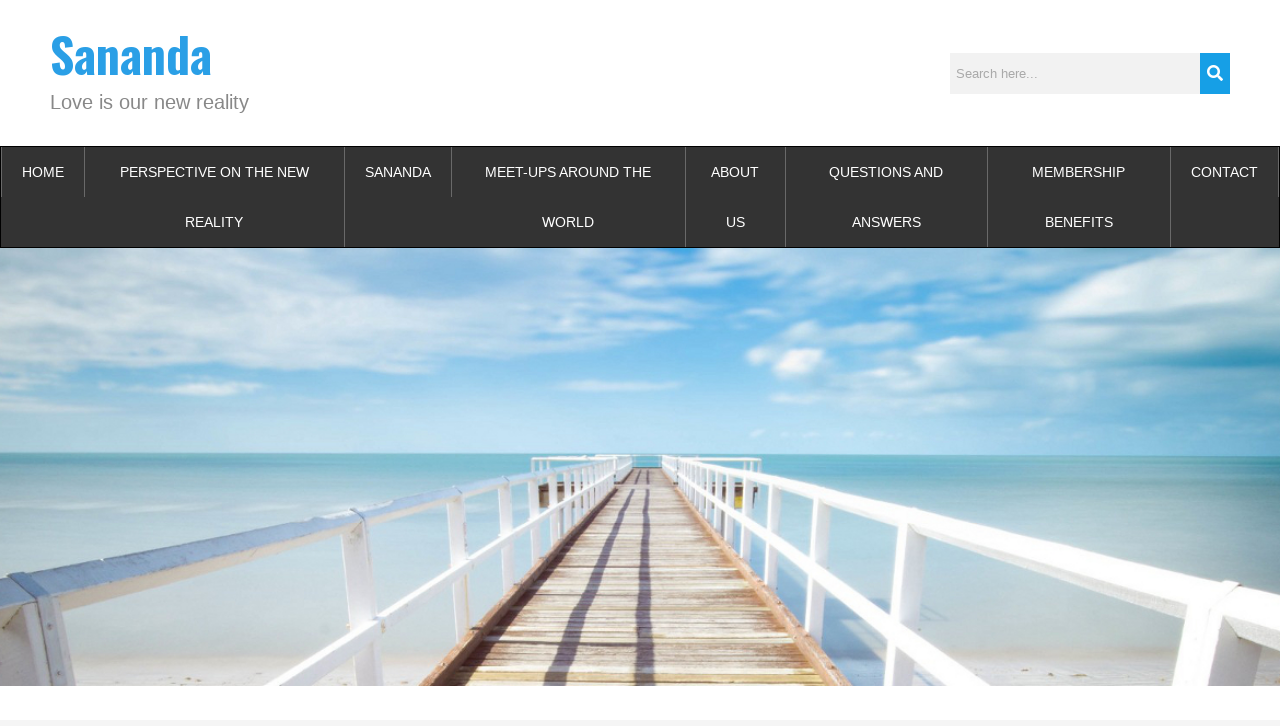

--- FILE ---
content_type: text/css
request_url: http://sananda.website/wp-content/uploads/elementor/css/post-3849.css?ver=1749841993
body_size: 3978
content:
.elementor-3849 .elementor-element.elementor-element-7fffa4b:not(.elementor-motion-effects-element-type-background), .elementor-3849 .elementor-element.elementor-element-7fffa4b > .elementor-motion-effects-container > .elementor-motion-effects-layer{background-color:#333333;}.elementor-3849 .elementor-element.elementor-element-7fffa4b{transition:background 0.3s, border 0.3s, border-radius 0.3s, box-shadow 0.3s;padding:30px 0px 30px 0px;}.elementor-3849 .elementor-element.elementor-element-7fffa4b > .elementor-background-overlay{transition:background 0.3s, border-radius 0.3s, opacity 0.3s;}.elementor-3849 .elementor-element.elementor-element-12f96ae .elementor-heading-title{font-family:"Oswald", Sans-serif;font-size:48px;font-weight:700;color:#2A9FE6;}.elementor-3849 .elementor-element.elementor-element-a1e45bd > .elementor-widget-container{margin:-10px 0px 0px 0px;}.elementor-3849 .elementor-element.elementor-element-a1e45bd .elementor-heading-title{font-family:"Oswald", Sans-serif;font-size:20px;font-weight:400;color:#888888;}.elementor-3849 .elementor-element.elementor-element-de80b5c .elementor-heading-title{color:#FFFFFF;}.elementor-3849 .elementor-element.elementor-element-9d5d2be > .elementor-element-populated{padding:0px 0px 0px 0px;}.elementor-3849 .elementor-element.elementor-element-e3074d8 .elementor-icon-list-icon i{color:#2A9FE6;transition:color 0.3s;}.elementor-3849 .elementor-element.elementor-element-e3074d8 .elementor-icon-list-icon svg{fill:#2A9FE6;transition:fill 0.3s;}.elementor-3849 .elementor-element.elementor-element-e3074d8{--e-icon-list-icon-size:15px;--icon-vertical-offset:0px;}.elementor-3849 .elementor-element.elementor-element-e3074d8 .elementor-icon-list-item > .elementor-icon-list-text, .elementor-3849 .elementor-element.elementor-element-e3074d8 .elementor-icon-list-item > a{font-size:15px;}.elementor-3849 .elementor-element.elementor-element-e3074d8 .elementor-icon-list-text{color:#FFFFFF;transition:color 0.3s;}.elementor-3849 .elementor-element.elementor-element-e3074d8 .elementor-icon-list-item:hover .elementor-icon-list-text{color:#888888;}.elementor-3849 .elementor-element.elementor-element-942c63d > .elementor-element-populated{padding:0px 0px 0px 0px;}.elementor-3849 .elementor-element.elementor-element-5d5031d .elementor-icon-list-icon i{color:#2A9FE6;transition:color 0.3s;}.elementor-3849 .elementor-element.elementor-element-5d5031d .elementor-icon-list-icon svg{fill:#2A9FE6;transition:fill 0.3s;}.elementor-3849 .elementor-element.elementor-element-5d5031d{--e-icon-list-icon-size:15px;--icon-vertical-offset:0px;}.elementor-3849 .elementor-element.elementor-element-5d5031d .elementor-icon-list-item > .elementor-icon-list-text, .elementor-3849 .elementor-element.elementor-element-5d5031d .elementor-icon-list-item > a{font-size:15px;}.elementor-3849 .elementor-element.elementor-element-5d5031d .elementor-icon-list-text{color:#FFFFFF;transition:color 0.3s;}.elementor-3849 .elementor-element.elementor-element-5d5031d .elementor-icon-list-item:hover .elementor-icon-list-text{color:#888888;}.elementor-3849 .elementor-element.elementor-element-92228bc .elementor-heading-title{color:#FFFFFF;}@media(max-width:1024px){.elementor-3849 .elementor-element.elementor-element-0530a51{text-align:left;}}@media(min-width:768px){.elementor-3849 .elementor-element.elementor-element-2dbd932{width:25%;}.elementor-3849 .elementor-element.elementor-element-7a08fc4{width:49.332%;}.elementor-3849 .elementor-element.elementor-element-bcbbeb8{width:25%;}}@media(max-width:1024px) and (min-width:768px){.elementor-3849 .elementor-element.elementor-element-2dbd932{width:100%;}.elementor-3849 .elementor-element.elementor-element-7a08fc4{width:100%;}.elementor-3849 .elementor-element.elementor-element-bcbbeb8{width:100%;}}@media(max-width:767px){.elementor-3849 .elementor-element.elementor-element-12f96ae{text-align:left;}.elementor-3849 .elementor-element.elementor-element-a1e45bd{text-align:left;}}